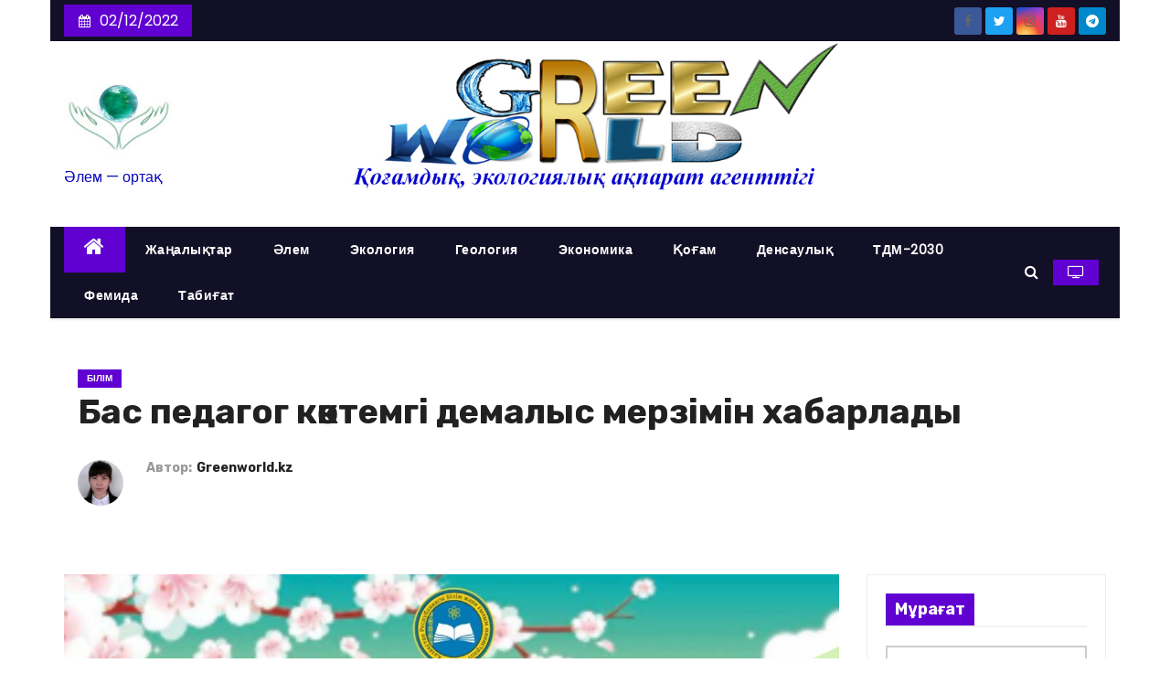

--- FILE ---
content_type: text/html; charset=utf-8
request_url: https://greenworld.kz/?p=1591
body_size: 10992
content:
<!DOCTYPE html>
<html lang="ru-RU">
<head>
<meta charset="utf-8"><link rel="canonical" href="https://greenworld.kz/?p=1591">


<meta name="viewport" content="width=device-width, initial-scale=1">
<link rel="profile" href="http://gmpg.org/xfn/11">
<title>Бас педагог көктемгі демалыс мерзімін хабарлады</title>






<style type="text/css">
img.wp-smiley,
img.emoji {
	display: inline !important;
	border: none !important;
	box-shadow: none !important;
	height: 1em !important;
	width: 1em !important;
	margin: 0 0.07em !important;
	vertical-align: -0.1em !important;
	background: none !important;
	padding: 0 !important;
}
</style>
	<link rel="stylesheet" id="wp-block-library-css" href="/wp-includes/css/dist/block-library/style.min.css?ver=6.1.1" type="text/css" media="all">
<link rel="stylesheet" id="classic-theme-styles-css" href="/wp-includes/css/classic-themes.min.css?ver=1" type="text/css" media="all">
<style id="global-styles-inline-css" type="text/css">
body{--wp--preset--color--black: #000000;--wp--preset--color--cyan-bluish-gray: #abb8c3;--wp--preset--color--white: #ffffff;--wp--preset--color--pale-pink: #f78da7;--wp--preset--color--vivid-red: #cf2e2e;--wp--preset--color--luminous-vivid-orange: #ff6900;--wp--preset--color--luminous-vivid-amber: #fcb900;--wp--preset--color--light-green-cyan: #7bdcb5;--wp--preset--color--vivid-green-cyan: #00d084;--wp--preset--color--pale-cyan-blue: #8ed1fc;--wp--preset--color--vivid-cyan-blue: #0693e3;--wp--preset--color--vivid-purple: #9b51e0;--wp--preset--gradient--vivid-cyan-blue-to-vivid-purple: linear-gradient(135deg,rgba(6,147,227,1) 0%,rgb(155,81,224) 100%);--wp--preset--gradient--light-green-cyan-to-vivid-green-cyan: linear-gradient(135deg,rgb(122,220,180) 0%,rgb(0,208,130) 100%);--wp--preset--gradient--luminous-vivid-amber-to-luminous-vivid-orange: linear-gradient(135deg,rgba(252,185,0,1) 0%,rgba(255,105,0,1) 100%);--wp--preset--gradient--luminous-vivid-orange-to-vivid-red: linear-gradient(135deg,rgba(255,105,0,1) 0%,rgb(207,46,46) 100%);--wp--preset--gradient--very-light-gray-to-cyan-bluish-gray: linear-gradient(135deg,rgb(238,238,238) 0%,rgb(169,184,195) 100%);--wp--preset--gradient--cool-to-warm-spectrum: linear-gradient(135deg,rgb(74,234,220) 0%,rgb(151,120,209) 20%,rgb(207,42,186) 40%,rgb(238,44,130) 60%,rgb(251,105,98) 80%,rgb(254,248,76) 100%);--wp--preset--gradient--blush-light-purple: linear-gradient(135deg,rgb(255,206,236) 0%,rgb(152,150,240) 100%);--wp--preset--gradient--blush-bordeaux: linear-gradient(135deg,rgb(254,205,165) 0%,rgb(254,45,45) 50%,rgb(107,0,62) 100%);--wp--preset--gradient--luminous-dusk: linear-gradient(135deg,rgb(255,203,112) 0%,rgb(199,81,192) 50%,rgb(65,88,208) 100%);--wp--preset--gradient--pale-ocean: linear-gradient(135deg,rgb(255,245,203) 0%,rgb(182,227,212) 50%,rgb(51,167,181) 100%);--wp--preset--gradient--electric-grass: linear-gradient(135deg,rgb(202,248,128) 0%,rgb(113,206,126) 100%);--wp--preset--gradient--midnight: linear-gradient(135deg,rgb(2,3,129) 0%,rgb(40,116,252) 100%);--wp--preset--duotone--dark-grayscale: url('#wp-duotone-dark-grayscale');--wp--preset--duotone--grayscale: url('#wp-duotone-grayscale');--wp--preset--duotone--purple-yellow: url('#wp-duotone-purple-yellow');--wp--preset--duotone--blue-red: url('#wp-duotone-blue-red');--wp--preset--duotone--midnight: url('#wp-duotone-midnight');--wp--preset--duotone--magenta-yellow: url('#wp-duotone-magenta-yellow');--wp--preset--duotone--purple-green: url('#wp-duotone-purple-green');--wp--preset--duotone--blue-orange: url('#wp-duotone-blue-orange');--wp--preset--font-size--small: 13px;--wp--preset--font-size--medium: 20px;--wp--preset--font-size--large: 36px;--wp--preset--font-size--x-large: 42px;--wp--preset--spacing--20: 0.44rem;--wp--preset--spacing--30: 0.67rem;--wp--preset--spacing--40: 1rem;--wp--preset--spacing--50: 1.5rem;--wp--preset--spacing--60: 2.25rem;--wp--preset--spacing--70: 3.38rem;--wp--preset--spacing--80: 5.06rem;}:where(.is-layout-flex){gap: 0.5em;}body .is-layout-flow > .alignleft{float: left;margin-inline-start: 0;margin-inline-end: 2em;}body .is-layout-flow > .alignright{float: right;margin-inline-start: 2em;margin-inline-end: 0;}body .is-layout-flow > .aligncenter{margin-left: auto !important;margin-right: auto !important;}body .is-layout-constrained > .alignleft{float: left;margin-inline-start: 0;margin-inline-end: 2em;}body .is-layout-constrained > .alignright{float: right;margin-inline-start: 2em;margin-inline-end: 0;}body .is-layout-constrained > .aligncenter{margin-left: auto !important;margin-right: auto !important;}body .is-layout-constrained > :where(:not(.alignleft):not(.alignright):not(.alignfull)){max-width: var(--wp--style--global--content-size);margin-left: auto !important;margin-right: auto !important;}body .is-layout-constrained > .alignwide{max-width: var(--wp--style--global--wide-size);}body .is-layout-flex{display: flex;}body .is-layout-flex{flex-wrap: wrap;align-items: center;}body .is-layout-flex > *{margin: 0;}:where(.wp-block-columns.is-layout-flex){gap: 2em;}.has-black-color{color: var(--wp--preset--color--black) !important;}.has-cyan-bluish-gray-color{color: var(--wp--preset--color--cyan-bluish-gray) !important;}.has-white-color{color: var(--wp--preset--color--white) !important;}.has-pale-pink-color{color: var(--wp--preset--color--pale-pink) !important;}.has-vivid-red-color{color: var(--wp--preset--color--vivid-red) !important;}.has-luminous-vivid-orange-color{color: var(--wp--preset--color--luminous-vivid-orange) !important;}.has-luminous-vivid-amber-color{color: var(--wp--preset--color--luminous-vivid-amber) !important;}.has-light-green-cyan-color{color: var(--wp--preset--color--light-green-cyan) !important;}.has-vivid-green-cyan-color{color: var(--wp--preset--color--vivid-green-cyan) !important;}.has-pale-cyan-blue-color{color: var(--wp--preset--color--pale-cyan-blue) !important;}.has-vivid-cyan-blue-color{color: var(--wp--preset--color--vivid-cyan-blue) !important;}.has-vivid-purple-color{color: var(--wp--preset--color--vivid-purple) !important;}.has-black-background-color{background-color: var(--wp--preset--color--black) !important;}.has-cyan-bluish-gray-background-color{background-color: var(--wp--preset--color--cyan-bluish-gray) !important;}.has-white-background-color{background-color: var(--wp--preset--color--white) !important;}.has-pale-pink-background-color{background-color: var(--wp--preset--color--pale-pink) !important;}.has-vivid-red-background-color{background-color: var(--wp--preset--color--vivid-red) !important;}.has-luminous-vivid-orange-background-color{background-color: var(--wp--preset--color--luminous-vivid-orange) !important;}.has-luminous-vivid-amber-background-color{background-color: var(--wp--preset--color--luminous-vivid-amber) !important;}.has-light-green-cyan-background-color{background-color: var(--wp--preset--color--light-green-cyan) !important;}.has-vivid-green-cyan-background-color{background-color: var(--wp--preset--color--vivid-green-cyan) !important;}.has-pale-cyan-blue-background-color{background-color: var(--wp--preset--color--pale-cyan-blue) !important;}.has-vivid-cyan-blue-background-color{background-color: var(--wp--preset--color--vivid-cyan-blue) !important;}.has-vivid-purple-background-color{background-color: var(--wp--preset--color--vivid-purple) !important;}.has-black-border-color{border-color: var(--wp--preset--color--black) !important;}.has-cyan-bluish-gray-border-color{border-color: var(--wp--preset--color--cyan-bluish-gray) !important;}.has-white-border-color{border-color: var(--wp--preset--color--white) !important;}.has-pale-pink-border-color{border-color: var(--wp--preset--color--pale-pink) !important;}.has-vivid-red-border-color{border-color: var(--wp--preset--color--vivid-red) !important;}.has-luminous-vivid-orange-border-color{border-color: var(--wp--preset--color--luminous-vivid-orange) !important;}.has-luminous-vivid-amber-border-color{border-color: var(--wp--preset--color--luminous-vivid-amber) !important;}.has-light-green-cyan-border-color{border-color: var(--wp--preset--color--light-green-cyan) !important;}.has-vivid-green-cyan-border-color{border-color: var(--wp--preset--color--vivid-green-cyan) !important;}.has-pale-cyan-blue-border-color{border-color: var(--wp--preset--color--pale-cyan-blue) !important;}.has-vivid-cyan-blue-border-color{border-color: var(--wp--preset--color--vivid-cyan-blue) !important;}.has-vivid-purple-border-color{border-color: var(--wp--preset--color--vivid-purple) !important;}.has-vivid-cyan-blue-to-vivid-purple-gradient-background{background: var(--wp--preset--gradient--vivid-cyan-blue-to-vivid-purple) !important;}.has-light-green-cyan-to-vivid-green-cyan-gradient-background{background: var(--wp--preset--gradient--light-green-cyan-to-vivid-green-cyan) !important;}.has-luminous-vivid-amber-to-luminous-vivid-orange-gradient-background{background: var(--wp--preset--gradient--luminous-vivid-amber-to-luminous-vivid-orange) !important;}.has-luminous-vivid-orange-to-vivid-red-gradient-background{background: var(--wp--preset--gradient--luminous-vivid-orange-to-vivid-red) !important;}.has-very-light-gray-to-cyan-bluish-gray-gradient-background{background: var(--wp--preset--gradient--very-light-gray-to-cyan-bluish-gray) !important;}.has-cool-to-warm-spectrum-gradient-background{background: var(--wp--preset--gradient--cool-to-warm-spectrum) !important;}.has-blush-light-purple-gradient-background{background: var(--wp--preset--gradient--blush-light-purple) !important;}.has-blush-bordeaux-gradient-background{background: var(--wp--preset--gradient--blush-bordeaux) !important;}.has-luminous-dusk-gradient-background{background: var(--wp--preset--gradient--luminous-dusk) !important;}.has-pale-ocean-gradient-background{background: var(--wp--preset--gradient--pale-ocean) !important;}.has-electric-grass-gradient-background{background: var(--wp--preset--gradient--electric-grass) !important;}.has-midnight-gradient-background{background: var(--wp--preset--gradient--midnight) !important;}.has-small-font-size{font-size: var(--wp--preset--font-size--small) !important;}.has-medium-font-size{font-size: var(--wp--preset--font-size--medium) !important;}.has-large-font-size{font-size: var(--wp--preset--font-size--large) !important;}.has-x-large-font-size{font-size: var(--wp--preset--font-size--x-large) !important;}
.wp-block-navigation a:where(:not(.wp-element-button)){color: inherit;}
:where(.wp-block-columns.is-layout-flex){gap: 2em;}
.wp-block-pullquote{font-size: 1.5em;line-height: 1.6;}
</style>
<link rel="stylesheet" id="dppv-style-view-css" href="/wp-content/plugins/dp-post-views/stylesheet/style.css?ver=6.1.1" type="text/css" media="all">

<link rel="stylesheet" id="newses-fonts-css" href="//fonts.googleapis.com/css?family=Rubik%3A400%2C500%2C700%7CPoppins%3A400%26display%3Dswap&subset=latin%2Clatin-ext" type="text/css" media="all">
<link rel="stylesheet" id="bootstrap-css" href="/wp-content/themes/newses/css/bootstrap.css?ver=6.1.1" type="text/css" media="all">
<link rel="stylesheet" id="newses-style-css" href="/wp-content/themes/newses/style.css?ver=6.1.1" type="text/css" media="all">
<link rel="stylesheet" id="newses-purple-css" href="/wp-content/themes/newses/css/colors/purple.css?ver=6.1.1" type="text/css" media="all">
<link rel="stylesheet" id="font-awesome-css" href="/wp-content/themes/newses/css/font-awesome.css?ver=6.1.1" type="text/css" media="all">
<link rel="stylesheet" id="smartmenus-css" href="/wp-content/themes/newses/css/jquery.smartmenus.bootstrap.css?ver=6.1.1" type="text/css" media="all">
<link rel="stylesheet" id="newses-swiper.min-css" href="/wp-content/themes/newses/css/swiper.min.css?ver=6.1.1" type="text/css" media="all">
<script src="/wp-includes/js/jquery/jquery.min.js?ver=3.6.1" id="jquery-core-js"></script>
<script src="/wp-includes/js/jquery/jquery-migrate.min.js?ver=3.3.2" id="jquery-migrate-js"></script>
<script src="/wp-content/themes/newses/js/navigation.js?ver=6.1.1" id="newses-navigation-js"></script>
<script src="/wp-content/themes/newses/js/bootstrap.js?ver=6.1.1" id="bootstrap-js"></script>
<script src="/wp-content/themes/newses/js/jquery.marquee.js?ver=6.1.1" id="newses-marquee-js-js"></script>
<script src="/wp-content/themes/newses/js/swiper.min.js?ver=6.1.1" id="newses-swiper.min.js-js"></script>
<script src="/wp-content/themes/newses/js/jquery.smartmenus.js?ver=6.1.1" id="smartmenus-js-js"></script>
<script src="/wp-content/themes/newses/js/bootstrap-smartmenus.js?ver=6.1.1" id="bootstrap-smartmenus-js-js"></script>
<link rel="alternate" type="application/json" href="/index.php?rest_route=/wp/v2/posts/1591">



<link rel="shortlink" href="/?p=1591">


<style type="text/css">.recentcomments a{display:inline !important;padding:0 !important;margin:0 !important;}</style> <style type="text/css">
            

            body .site-title a,
            .site-header .site-branding .site-title a:visited,
            .site-header .site-branding .site-title a:hover,
            .site-description {
                color: #0707bc;
            }
            
            .site-branding-text .site-title a {
                font-size: px;
            }

            @media only screen and (max-width: 640px) {
                .site-branding-text .site-title a {
                    font-size: 40px;

                }
            }

            @media only screen and (max-width: 375px) {
                .site-branding-text .site-title a {
                    font-size: 32px;

                }
            }

            
            


        </style>
        <style type="text/css" id="custom-background-css">
body.custom-background { background-color: #ffffff; }
</style>
	

<meta property="og:type" content="article">
<meta property="og:title" content="Бас педагог көктемгі демалыс мерзімін хабарлады">
<meta property="og:url" content="/?p=1591">
<meta property="og:description" content="Келесі аптада оқушыларымыздың көктемгі каникулы басталады. Демалыс 2022 жылғы 19 наурыздан басталып, 30 наурызды қоса алғанда 12 күнге созылады. Оқушыларымызға осы аптада жақсы оқып, тоқсандық баға…">


<meta property="og:image" content="/wp-content/uploads/2022/03/fefdc34296390ddb8bbd4ed8a94273aa_1280x720.jpg">
<meta property="og:image:width" content="1280">
<meta property="og:image:height" content="720">

<meta property="og:locale" content="ru_RU">
<meta name="twitter:text:title" content="Бас педагог көктемгі демалыс мерзімін хабарлады">
<meta name="twitter:image" content="/wp-content/uploads/2022/03/fefdc34296390ddb8bbd4ed8a94273aa_1280x720.jpg?w=640">
<meta name="twitter:card" content="summary_large_image">


<link rel="icon" href="/wp-content/uploads/2020/11/cropped-ikonka-32x32.jpg" sizes="32x32">
<link rel="icon" href="/wp-content/uploads/2020/11/cropped-ikonka-192x192.jpg" sizes="192x192">
<link rel="apple-touch-icon" href="/wp-content/uploads/2020/11/cropped-ikonka-180x180.jpg">
<meta name="msapplication-TileImage" content="/wp-content/uploads/2020/11/cropped-ikonka-270x270.jpg">
<meta name="robots" content="follow,index"></head>
<body class="post-template-default single single-post postid-1591 single-format-standard custom-background wp-custom-logo boxed">
<svg xmlns="http://www.w3.org/2000/svg" viewbox="0 0 0 0" width="0" height="0" focusable="false" role="none" style="visibility: hidden; position: absolute; left: -9999px; overflow: hidden;"><defs><filter id="wp-duotone-dark-grayscale"><fecolormatrix color-interpolation-filters="sRGB" type="matrix" values=".299 .587 .114 0 0 .299 .587 .114 0 0 .299 .587 .114 0 0 .299 .587 .114 0 0"></fecolormatrix><fecomponenttransfer color-interpolation-filters="sRGB"><fefuncr type="table" tablevalues="0 0.49803921568627"></fefuncr><fefuncg type="table" tablevalues="0 0.49803921568627"></fefuncg><fefuncb type="table" tablevalues="0 0.49803921568627"></fefuncb><fefunca type="table" tablevalues="1 1"></fefunca></fecomponenttransfer><fecomposite in2="SourceGraphic" operator="in"></fecomposite></filter></defs></svg><svg xmlns="http://www.w3.org/2000/svg" viewbox="0 0 0 0" width="0" height="0" focusable="false" role="none" style="visibility: hidden; position: absolute; left: -9999px; overflow: hidden;"><defs><filter id="wp-duotone-grayscale"><fecolormatrix color-interpolation-filters="sRGB" type="matrix" values=".299 .587 .114 0 0 .299 .587 .114 0 0 .299 .587 .114 0 0 .299 .587 .114 0 0"></fecolormatrix><fecomponenttransfer color-interpolation-filters="sRGB"><fefuncr type="table" tablevalues="0 1"></fefuncr><fefuncg type="table" tablevalues="0 1"></fefuncg><fefuncb type="table" tablevalues="0 1"></fefuncb><fefunca type="table" tablevalues="1 1"></fefunca></fecomponenttransfer><fecomposite in2="SourceGraphic" operator="in"></fecomposite></filter></defs></svg><svg xmlns="http://www.w3.org/2000/svg" viewbox="0 0 0 0" width="0" height="0" focusable="false" role="none" style="visibility: hidden; position: absolute; left: -9999px; overflow: hidden;"><defs><filter id="wp-duotone-purple-yellow"><fecolormatrix color-interpolation-filters="sRGB" type="matrix" values=".299 .587 .114 0 0 .299 .587 .114 0 0 .299 .587 .114 0 0 .299 .587 .114 0 0"></fecolormatrix><fecomponenttransfer color-interpolation-filters="sRGB"><fefuncr type="table" tablevalues="0.54901960784314 0.98823529411765"></fefuncr><fefuncg type="table" tablevalues="0 1"></fefuncg><fefuncb type="table" tablevalues="0.71764705882353 0.25490196078431"></fefuncb><fefunca type="table" tablevalues="1 1"></fefunca></fecomponenttransfer><fecomposite in2="SourceGraphic" operator="in"></fecomposite></filter></defs></svg><svg xmlns="http://www.w3.org/2000/svg" viewbox="0 0 0 0" width="0" height="0" focusable="false" role="none" style="visibility: hidden; position: absolute; left: -9999px; overflow: hidden;"><defs><filter id="wp-duotone-blue-red"><fecolormatrix color-interpolation-filters="sRGB" type="matrix" values=".299 .587 .114 0 0 .299 .587 .114 0 0 .299 .587 .114 0 0 .299 .587 .114 0 0"></fecolormatrix><fecomponenttransfer color-interpolation-filters="sRGB"><fefuncr type="table" tablevalues="0 1"></fefuncr><fefuncg type="table" tablevalues="0 0.27843137254902"></fefuncg><fefuncb type="table" tablevalues="0.5921568627451 0.27843137254902"></fefuncb><fefunca type="table" tablevalues="1 1"></fefunca></fecomponenttransfer><fecomposite in2="SourceGraphic" operator="in"></fecomposite></filter></defs></svg><svg xmlns="http://www.w3.org/2000/svg" viewbox="0 0 0 0" width="0" height="0" focusable="false" role="none" style="visibility: hidden; position: absolute; left: -9999px; overflow: hidden;"><defs><filter id="wp-duotone-midnight"><fecolormatrix color-interpolation-filters="sRGB" type="matrix" values=".299 .587 .114 0 0 .299 .587 .114 0 0 .299 .587 .114 0 0 .299 .587 .114 0 0"></fecolormatrix><fecomponenttransfer color-interpolation-filters="sRGB"><fefuncr type="table" tablevalues="0 0"></fefuncr><fefuncg type="table" tablevalues="0 0.64705882352941"></fefuncg><fefuncb type="table" tablevalues="0 1"></fefuncb><fefunca type="table" tablevalues="1 1"></fefunca></fecomponenttransfer><fecomposite in2="SourceGraphic" operator="in"></fecomposite></filter></defs></svg><svg xmlns="http://www.w3.org/2000/svg" viewbox="0 0 0 0" width="0" height="0" focusable="false" role="none" style="visibility: hidden; position: absolute; left: -9999px; overflow: hidden;"><defs><filter id="wp-duotone-magenta-yellow"><fecolormatrix color-interpolation-filters="sRGB" type="matrix" values=".299 .587 .114 0 0 .299 .587 .114 0 0 .299 .587 .114 0 0 .299 .587 .114 0 0"></fecolormatrix><fecomponenttransfer color-interpolation-filters="sRGB"><fefuncr type="table" tablevalues="0.78039215686275 1"></fefuncr><fefuncg type="table" tablevalues="0 0.94901960784314"></fefuncg><fefuncb type="table" tablevalues="0.35294117647059 0.47058823529412"></fefuncb><fefunca type="table" tablevalues="1 1"></fefunca></fecomponenttransfer><fecomposite in2="SourceGraphic" operator="in"></fecomposite></filter></defs></svg><svg xmlns="http://www.w3.org/2000/svg" viewbox="0 0 0 0" width="0" height="0" focusable="false" role="none" style="visibility: hidden; position: absolute; left: -9999px; overflow: hidden;"><defs><filter id="wp-duotone-purple-green"><fecolormatrix color-interpolation-filters="sRGB" type="matrix" values=".299 .587 .114 0 0 .299 .587 .114 0 0 .299 .587 .114 0 0 .299 .587 .114 0 0"></fecolormatrix><fecomponenttransfer color-interpolation-filters="sRGB"><fefuncr type="table" tablevalues="0.65098039215686 0.40392156862745"></fefuncr><fefuncg type="table" tablevalues="0 1"></fefuncg><fefuncb type="table" tablevalues="0.44705882352941 0.4"></fefuncb><fefunca type="table" tablevalues="1 1"></fefunca></fecomponenttransfer><fecomposite in2="SourceGraphic" operator="in"></fecomposite></filter></defs></svg><svg xmlns="http://www.w3.org/2000/svg" viewbox="0 0 0 0" width="0" height="0" focusable="false" role="none" style="visibility: hidden; position: absolute; left: -9999px; overflow: hidden;"><defs><filter id="wp-duotone-blue-orange"><fecolormatrix color-interpolation-filters="sRGB" type="matrix" values=".299 .587 .114 0 0 .299 .587 .114 0 0 .299 .587 .114 0 0 .299 .587 .114 0 0"></fecolormatrix><fecomponenttransfer color-interpolation-filters="sRGB"><fefuncr type="table" tablevalues="0.098039215686275 1"></fefuncr><fefuncg type="table" tablevalues="0 0.66274509803922"></fefuncg><fefuncb type="table" tablevalues="0.84705882352941 0.41960784313725"></fefuncb><fefunca type="table" tablevalues="1 1"></fefunca></fecomponenttransfer><fecomposite in2="SourceGraphic" operator="in"></fecomposite></filter></defs></svg><div id="page" class="site">

    
    <div class="wrapper" id="custom-background-css">
        <header class="mg-headwidget">
            
            <div class="mg-head-detail d-none d-md-block">
      <div class="container">
        <div class="row align-items-center">
                        <div class="col-md-6 col-xs-12 col-sm-6">
                <ul class="info-left">
                            <li><i class="fa fa-calendar ml-3"></i>02/12/2022        </li>


                   </ul>
            </div>
                        <div class="col-md-6 col-xs-12">
                <ul class="mg-social info-right">
                    
                                            <li><span class="icon-soci facebook"><i class="fa fa-facebook"></i></span> </li>
                                            <li><span class="icon-soci twitter"><a target="_blank" href="https://twitter.com/NurbikeQ"><i class="fa fa-twitter"></i></a></span></li>
                                            <li><span class="icon-soci instagram"><i class="fa fa-instagram"></i></span></li>
                                            <li><span class="icon-soci youtube"><a target="_blank" href="https://www.youtube.com/channel/UCRDRJ55gC2QY7jQQySpfj_w?app=desktop"><i class="fa fa-youtube"></i></a></span></li>
                                            <li><span class="icon-soci telegram"><a target="_blank" href="http://t.me/greenworldnews"><i class="fa fa-telegram"></i></a></span></li>
                                      </ul>
            </div>
                    </div>
    </div>
</div>
            <div class="clearfix"></div>
                        <div class="mg-nav-widget-area-back" style='background-image: url("/wp-content/uploads/2020/11/Без-имени-3-1.jpg" );'>
                        <div class="overlay">
              <div class="inner">
                <div class="container">
                    <div class="mg-nav-widget-area">
                        <div class="row align-items-center">
                            <div class="col-md-4 text-center-xs">
                                <a href="/" class="navbar-brand" rel="home"><img width="121" height="105" src="/wp-content/uploads/2020/11/cropped-22.jpg" class="custom-logo" decoding="async"></a> <div class="site-branding-text">
                                <h1 class="site-title"> <a href="/" rel="home"></a></h1>
                                <p class="site-description">Әлем — ортақ</p>
                                </div>
                                                          </div>
                                       <div class="col-md-8 text-center-xs">
                                    <div class="container">
                    <div class="row align-items-center">
                    <div class="ml-auto py-2">
                            <a class="pull-right img-fluid" href="/" target="_blank">
                                <img width="150" height="29" src="/wp-content/uploads/2020/11/cropped-ikonka-%E2%80%94-%D0%BA%D0%BE%D0%BF%D0%B8%D1%8F.jpg" class="attachment-full size-full" decoding="async" loading="lazy"> </a>
                    </div></div></div>
                                        
                  <div class="mg-tpt-tag-area">
                                 
                  </div>
            
                  
                </div>
            
                        </div>
                    </div>
                </div>
                </div>
              </div>
          </div>
            <div class="mg-menu-full">
                <nav class="navbar navbar-expand-lg navbar-wp">
                    <div class="container">
                        
                    <div class="m-header align-items-center">
                        <a class="mobilehomebtn" href="/"><span class="fa fa-home"></span></a>
                        
                        <button class="navbar-toggler collapsed mr-auto" type="button" data-toggle="collapse" data-target="#navbar-wp" aria-controls="navbarSupportedContent" aria-expanded="false" aria-label="Toggle navigation">
                          <span class="my-1 mx-2 close">X</span>
                          <span class="navbar-toggler-icon"></span>
                        </button>
                        
                                                <div class="dropdown show mg-search-box">
                      <a class="dropdown-toggle msearch ml-auto" href="#" role="button" id="dropdownMenuLink" data-toggle="dropdown" aria-haspopup="true" aria-expanded="false">
                       <i class="fa fa-search"></i>
                      </a>
                      <div class="dropdown-menu searchinner" aria-labelledby="dropdownMenuLink">
                                              </div>
                    </div>
                                                <a target="_blank" href="#" class="btn-theme px-3 mr-2">
                            <i class="fa fa-television"></i></a>
                                            </div>
                    
                    
                    <div class="collapse navbar-collapse" id="navbar-wp">
                        
                            <ul id="menu-%d0%b1%d0%b0%d1%81%d1%82%d1%8b-%d0%b1%d0%b5%d1%82" class="nav navbar-nav mr-auto"><li class="active home"><a class="nav-link homebtn" title="Home" href="/"><span class="fa fa-home"></span></a></li><li id="menu-item-292" class="menu-item menu-item-type-taxonomy menu-item-object-category menu-item-292"><a class="nav-link" title="Жаңалықтар" href="/?cat=47">Жаңалықтар</a></li>
<li id="menu-item-199" class="menu-item menu-item-type-taxonomy menu-item-object-category menu-item-199"><a class="nav-link" title="Әлем" href="/?cat=1">Әлем</a></li>
<li id="menu-item-196" class="menu-item menu-item-type-taxonomy menu-item-object-category menu-item-196"><a class="nav-link" title="Экология" href="/?cat=15">Экология</a></li>
<li id="menu-item-290" class="menu-item menu-item-type-taxonomy menu-item-object-category menu-item-290"><a class="nav-link" title="Геология" href="/?cat=43">Геология</a></li>
<li id="menu-item-197" class="menu-item menu-item-type-taxonomy menu-item-object-category menu-item-197"><a class="nav-link" title="Экономика" href="/?cat=3">Экономика</a></li>
<li id="menu-item-208" class="menu-item menu-item-type-taxonomy menu-item-object-category menu-item-208"><a class="nav-link" title="Қоғам" href="/?cat=4">Қоғам</a></li>
<li id="menu-item-198" class="menu-item menu-item-type-taxonomy menu-item-object-category menu-item-198"><a class="nav-link" title="Денсаулық" href="/?cat=6">Денсаулық</a></li>
<li id="menu-item-209" class="menu-item menu-item-type-taxonomy menu-item-object-category menu-item-209"><a class="nav-link" title="ТДМ-2030" href="/?cat=5">ТДМ-2030</a></li>
<li id="menu-item-210" class="menu-item menu-item-type-taxonomy menu-item-object-category menu-item-210"><a class="nav-link" title="Фемида" href="/?cat=22">Фемида</a></li>
<li id="menu-item-877" class="menu-item menu-item-type-taxonomy menu-item-object-category menu-item-877"><a class="nav-link" title="Табиғат" href="/?cat=202">Табиғат</a></li>
</ul> </div>
                    
                    
                    <div class="desk-header pl-3 ml-auto my-2 my-lg-0 position-relative align-items-center">
                        
                                                <div class="dropdown show mg-search-box">
                      <a class="dropdown-toggle msearch ml-auto" href="#" role="button" id="dropdownMenuLink" data-toggle="dropdown" aria-haspopup="true" aria-expanded="false">
                       <i class="fa fa-search"></i>
                      </a>
                      <div class="dropdown-menu searchinner" aria-labelledby="dropdownMenuLink">
                                              </div>
                    </div>
                                                <a target="_blank" href="#" class="btn-theme px-3 ml-3 mr-2">
                            <i class="fa fa-television"></i></a>
                                            </div>
                     
                  </div>
                </nav>
            </div>
        </header>
        <div class="clearfix"></div>
        
                        
                
        

<main id="content">
    
    <div class="container">
      
      <div class="row">
        <div class="col-md-12">
          <div class="mg-header mb-30">
                                        <div class="mg-blog-category mb-1">
                      <a class="newses-categories category-color-1" href="/?cat=7" alt="Просмотреть все записи в рубрике «Білім»">
                                 Білім
                             </a> </div>
                                  <h1 class="title">Бас педагог көктемгі демалыс мерзімін хабарлады</h1>
              <div class="media mg-info-author-block">
                                     <a class="mg-author-pic" href="/?author=1"> <img src="/media/avatar/0ac54bdb613613c5200fcd8b7dd502e9?s=150&d=mm&r=g" srcset="https://secure.gravatar.com/avatar/0ac54bdb613613c5200fcd8b7dd502e9?s=300&d=mm&r=g 2x" class="avatar avatar-150 photo" height="150" width="150" loading="lazy" decoding="async"> </a>
                                  <div class="media-body">
                                        <h4 class="media-heading"><span>Автор:</span><a href="/?author=1">Greenworld.kz</a></h4>
                                                            
                                      </div>
                </div>
                          </div>
        </div>
        
                                                <div class="col-md-9">
                    		                  <div class="mg-blog-post-box">
              <img width="1280" height="720" src="/wp-content/uploads/2022/03/fefdc34296390ddb8bbd4ed8a94273aa_1280x720.jpg" class="img-responsive wp-post-image" decoding="async" srcset="/wp-content/uploads/2022/03/fefdc34296390ddb8bbd4ed8a94273aa_1280x720.jpg 1280w, wp-content/uploads/2022/03/fefdc34296390ddb8bbd4ed8a94273aa_1280x720-300x169.jpg 300w, wp-content/uploads/2022/03/fefdc34296390ddb8bbd4ed8a94273aa_1280x720-1024x576.jpg 1024w, wp-content/uploads/2022/03/fefdc34296390ddb8bbd4ed8a94273aa_1280x720-150x84.jpg 150w, wp-content/uploads/2022/03/fefdc34296390ddb8bbd4ed8a94273aa_1280x720-768x432.jpg 768w" sizes="(max-width: 1280px) 100vw, 1280px"> <article class="small single p-3">
                
<p>Келесі аптада оқушыларымыздың көктемгі каникулы басталады. Демалыс 2022 жылғы 19 наурыздан басталып, 30 наурызды қоса алғанда 12 күнге созылады. Оқушыларымызға осы аптада жақсы оқып, тоқсандық бағаларын жақсартуларына тілектеспін, — деді ҚР Білім және ғылым министрі Асхат Аймағамбетов әлеуметтік желідегі парақшасында.</p>
 <img src="/wp-content/plugins/dp-post-views/images/eyes.png" class="dppv_eyes" width="100" height="100"> 197                                                     <script>
    function pinIt()
    {
      var e = document.createElement('script');
      e.setAttribute('type','text/javascript');
      e.setAttribute('charset','UTF-8');
      e.setAttribute('src','https://assets.pinterest.com/js/pinmarklet.js?r='+Math.random()*99999999);
      document.body.appendChild(e);
    }
    </script>
                     <div class="post-share">
                          <div class="post-share-icons cf">
                           
                              
                                <i class="fa fa-facebook"></i>
                            
            
                              <a href="http://twitter.com/share?url=https://greenworld.kz/?p=1591&text=%D0%91%D0%B0%D1%81%20%D0%BF%D0%B5%D0%B4%D0%B0%D0%B3%D0%BE%D0%B3%20%D0%BA%D3%A9%D0%BA%D1%82%D0%B5%D0%BC%D0%B3%D1%96%20%D0%B4%D0%B5%D0%BC%D0%B0%D0%BB%D1%8B%D1%81%20%D0%BC%D0%B5%D1%80%D0%B7%D1%96%D0%BC%D1%96%D0%BD%20%D1%85%D0%B0%D0%B1%D0%B0%D1%80%D0%BB%D0%B0%D0%B4%D1%8B" class="link twitter" target="_blank">
                                <i class="fa fa-twitter"></i></a>
            
                              


                              <a href="https://www.linkedin.com/sharing/share-offsite/?url=https://greenworld.kz/?p=1591&title=%D0%91%D0%B0%D1%81%20%D0%BF%D0%B5%D0%B4%D0%B0%D0%B3%D0%BE%D0%B3%20%D0%BA%D3%A9%D0%BA%D1%82%D0%B5%D0%BC%D0%B3%D1%96%20%D0%B4%D0%B5%D0%BC%D0%B0%D0%BB%D1%8B%D1%81%20%D0%BC%D0%B5%D1%80%D0%B7%D1%96%D0%BC%D1%96%D0%BD%20%D1%85%D0%B0%D0%B1%D0%B0%D1%80%D0%BB%D0%B0%D0%B4%D1%8B" class="link linkedin" target="_blank">
                                <i class="fa fa-linkedin"></i></a>

                             <a href="https://telegram.me/share/url?url=https://greenworld.kz/?p=1591&text&title=%D0%91%D0%B0%D1%81%20%D0%BF%D0%B5%D0%B4%D0%B0%D0%B3%D0%BE%D0%B3%20%D0%BA%D3%A9%D0%BA%D1%82%D0%B5%D0%BC%D0%B3%D1%96%20%D0%B4%D0%B5%D0%BC%D0%B0%D0%BB%D1%8B%D1%81%20%D0%BC%D0%B5%D1%80%D0%B7%D1%96%D0%BC%D1%96%D0%BD%20%D1%85%D0%B0%D0%B1%D0%B0%D1%80%D0%BB%D0%B0%D0%B4%D1%8B" class="link telegram" target="_blank">
                                <i class="fa fa-telegram"></i></a>

                              <a href="javascript:pinIt();" class="link pinterest"><i class="fa fa-pinterest"></i></a>
                          </div>
                    </div>

                                <div class="clearfix mb-3"></div>
                
	<nav class="navigation post-navigation" aria-label="Записи">
		<h2 class="screen-reader-text">Навигация по записям</h2>
		<div class="nav-links"><div class="nav-previous"><a href="/?p=1527" rel="prev">Мектеп оқушыларына арналған STEAM зертханасы ашылды <div class="fa fa-angle-double-right"></div><span></span></a></div><div class="nav-next"><a href="/?p=1608" rel="next"><div class="fa fa-angle-double-left"></div><span></span> Байқауға қатысып, 1,5 миллион теңге ұтып ал!</a></div></div>
	</nav> </article>

              

            </div>
            <div class="clearfix mb-4"></div>
                                      <div class="wd-back">
                        
                        <div class="mg-sec-title st3">
                            
                                                        <h4><span class="bg">Ұқсас жаңалықтар</span></h4>
                        </div>
                        
                           <div class="small-list-post row">
                                
                                                                                                        
                                  <div class="small-post media col-md-6 col-sm-6 col-xs-12">
                                    <div class="img-small-post back-img" style="background-image: url('/wp-content/uploads/2022/10/img-20221018-wa0144.jpg');">
                                      <a href="/?p=2106" class="link-div"></a>
                                    </div>
                                    <div class="small-post-content media-body">
                                                                                  <div class="mg-blog-category"> <a class="newses-categories category-color-1" href="/?cat=86" alt="Просмотреть все записи в рубрике «Uncategorized»">
                                 Uncategorized
                             </a><a class="newses-categories category-color-1" href="/?cat=7" alt="Просмотреть все записи в рубрике «Білім»">
                                 Білім
                             </a> </div>
                                        <h5 class="title"><a href="/?p=2106" title="Permalink to: Госпиталдық акция">
                                              Госпиталдық акция</a></h5>
                                        
                                           <div class="mg-blog-meta">
                                                                                          <a href="/?m=202210">
         									Окт 19, 2022</a>
                                                                                        <a href="/?author=1"> <i class="fa fa-user-circle-o"></i> Greenworld.kz</a>
                                             
                                                                                      </div>
                                    </div>
                                  </div>
                                    
                                                                                                          
                                  <div class="small-post media col-md-6 col-sm-6 col-xs-12">
                                    <div class="img-small-post back-img" style="background-image: url('/wp-content/uploads/2022/09/img-20220928-wa0058.jpg');">
                                      <a href="/?p=2032" class="link-div"></a>
                                    </div>
                                    <div class="small-post-content media-body">
                                                                                  <div class="mg-blog-category"> <a class="newses-categories category-color-1" href="/?cat=7" alt="Просмотреть все записи в рубрике «Білім»">
                                 Білім
                             </a> </div>
                                        <h5 class="title"><a href="/?p=2032" title="Permalink to: «ҚазМұнайГаз» қызметкерлері «Шевронда» тағылымдамадан өтеді">
                                              «ҚазМұнайГаз» қызметкерлері «Шевронда» тағылымдамадан өтеді</a></h5>
                                        
                                           <div class="mg-blog-meta">
                                                                                          <a href="/?m=202209">
         									Сен 28, 2022</a>
                                                                                        <a href="/?author=1"> <i class="fa fa-user-circle-o"></i> Greenworld.kz</a>
                                             
                                                                                      </div>
                                    </div>
                                  </div>
                                    
                                                                                                          
                                  <div class="small-post media col-md-6 col-sm-6 col-xs-12">
                                    <div class="img-small-post back-img" style="background-image: url('/wp-content/uploads/2022/03/bez-nazvanija.jpg');">
                                      <a href="/?p=1608" class="link-div"></a>
                                    </div>
                                    <div class="small-post-content media-body">
                                                                                  <div class="mg-blog-category"> <a class="newses-categories category-color-1" href="/?cat=7" alt="Просмотреть все записи в рубрике «Білім»">
                                 Білім
                             </a> </div>
                                        <h5 class="title"><a href="/?p=1608" title="Permalink to: Байқауға қатысып, 1,5 миллион теңге ұтып ал!">
                                              Байқауға қатысып, 1,5 миллион теңге ұтып ал!</a></h5>
                                        
                                           <div class="mg-blog-meta">
                                                                                          <a href="/?m=202203">
         									Мар 24, 2022</a>
                                                                                        <a href="/?author=1"> <i class="fa fa-user-circle-o"></i> Greenworld.kz</a>
                                             
                                                                                      </div>
                                    </div>
                                  </div>
                                    
                                                                </div>
                            
                    </div>
                    
          <div id="comments" class="comments-area mg-card-box padding-20">

		
	</div>
      </div>
             
          
            <aside class="col-md-3">
                  
	<div id="sidebar-right" class="mg-sidebar">
		<div id="archives-2" class="mg-widget widget_archive"><div class="mg-wid-title"><h6><span class="bg">Мұрағат</span></h6></div> <label class="screen-reader-text" for="archives-dropdown-2">Мұрағат</label>
		<select id="archives-dropdown-2" name="archive-dropdown">
			
			<option value="">Выберите месяц</option>
				<option value="/?m=202212"> Декабрь 2022 &nbsp;(1)</option>
	<option value="/?m=202211"> Ноябрь 2022 &nbsp;(16)</option>
	<option value="/?m=202210"> Октябрь 2022 &nbsp;(27)</option>
	<option value="/?m=202209"> Сентябрь 2022 &nbsp;(16)</option>
	<option value="/?m=202208"> Август 2022 &nbsp;(11)</option>
	<option value="/?m=202207"> Июль 2022 &nbsp;(6)</option>
	<option value="/?m=202206"> Июнь 2022 &nbsp;(27)</option>
	<option value="/?m=202205"> Май 2022 &nbsp;(23)</option>
	<option value="/?m=202204"> Апрель 2022 &nbsp;(22)</option>
	<option value="/?m=202203"> Март 2022 &nbsp;(25)</option>
	<option value="/?m=202202"> Февраль 2022 &nbsp;(5)</option>
	<option value="/?m=202201"> Январь 2022 &nbsp;(11)</option>
	<option value="/?m=202112"> Декабрь 2021 &nbsp;(5)</option>
	<option value="/?m=202111"> Ноябрь 2021 &nbsp;(16)</option>
	<option value="/?m=202110"> Октябрь 2021 &nbsp;(18)</option>
	<option value="/?m=202109"> Сентябрь 2021 &nbsp;(22)</option>
	<option value="/?m=202108"> Август 2021 &nbsp;(17)</option>
	<option value="/?m=202107"> Июль 2021 &nbsp;(26)</option>
	<option value="/?m=202106"> Июнь 2021 &nbsp;(32)</option>
	<option value="/?m=202105"> Май 2021 &nbsp;(25)</option>
	<option value="/?m=202104"> Апрель 2021 &nbsp;(11)</option>
	<option value="/?m=202103"> Март 2021 &nbsp;(8)</option>
	<option value="/?m=202102"> Февраль 2021 &nbsp;(15)</option>
	<option value="/?m=202101"> Январь 2021 &nbsp;(5)</option>
	<option value="/?m=202012"> Декабрь 2020 &nbsp;(35)</option>
	<option value="/?m=202011"> Ноябрь 2020 &nbsp;(17)</option>

		</select>

<script>
/* <![CDATA[ */
(function() {
	var dropdown = document.getElementById( "archives-dropdown-2" );
	function onSelectChange() {
		if ( dropdown.options[ dropdown.selectedIndex ].value !== '' ) {
			document.location.href = this.options[ this.selectedIndex ].value;
		}
	}
	dropdown.onchange = onSelectChange;
})();
/* ]]> */
</script>
			</div><div id="categories-2" class="mg-widget widget_categories"><div class="mg-wid-title"><h6><span class="bg">Айдарлар</span></h6></div><form action="/" method="get"><label class="screen-reader-text" for="cat">Айдарлар</label><select name="cat" id="cat" class="postform">
	<option value="-1">Выберите рубрику</option>
	<option class="level-0" value="86">Uncategorized&nbsp;&nbsp;(1)</option>
	<option class="level-0" value="7">Білім&nbsp;&nbsp;(20)</option>
	<option class="level-0" value="43">Геология&nbsp;&nbsp;(3)</option>
	<option class="level-0" value="6">Денсаулық&nbsp;&nbsp;(53)</option>
	<option class="level-0" value="47">Жаңалықтар&nbsp;&nbsp;(125)</option>
	<option class="level-0" value="202">Табиғат&nbsp;&nbsp;(13)</option>
	<option class="level-0" value="5">ТДМ-2030&nbsp;&nbsp;(33)</option>
	<option class="level-0" value="22">Фемида&nbsp;&nbsp;(24)</option>
	<option class="level-0" value="15">Экология&nbsp;&nbsp;(62)</option>
	<option class="level-0" value="3">Экономика&nbsp;&nbsp;(9)</option>
	<option class="level-0" value="4">Қоғам&nbsp;&nbsp;(50)</option>
	<option class="level-0" value="24">Әлем&nbsp;&nbsp;(8)</option>
	<option class="level-0" value="1">Әлем жаңалықтары&nbsp;&nbsp;(43)</option>
</select>
</form>
<script>
/* <![CDATA[ */
(function() {
	var dropdown = document.getElementById( "cat" );
	function onCatChange() {
		if ( dropdown.options[ dropdown.selectedIndex ].value > 0 ) {
			dropdown.parentNode.submit();
		}
	}
	dropdown.onchange = onCatChange;
})();
/* ]]> */
</script>

			</div><div id="custom_html-2" class="widget_text mg-widget widget_custom_html"><div class="textwidget custom-html-widget"><a href="https://www.ps.kz/ps_affiliates.php?a=502775"><img src="/media/assets/images/banners/240x400-01.png?v2018-01-19"></a></div></div><div id="custom_html-3" class="widget_text mg-widget widget_custom_html"><div class="textwidget custom-html-widget"><a href="https://www.ps.kz/ps_affiliates.php?a=502775"><img src="/media/assets/images/banners/240x400-02.png?v2018-01-19"></a></div></div><div id="custom_html-4" class="widget_text mg-widget widget_custom_html"><div class="textwidget custom-html-widget"></div></div> </div>
            </aside>
          
      
          </div>
  </div>
</main>
  <div class="container mg-posts-sec-inner">
        <div class="missed-inner wd-back">
        <div class="small-list-post row">
                        <div class="col-md-12">
                <div class="mg-sec-title st3">
                    
                    <h4><span class="bg">Оқып үлгеріңіз!</span></h4>
                </div>
            </div>
                            
                <div class="col-md-3 col-sm-6 pulse animated">
                <div class="mg-blog-post-box sm mb-0">
                                      <div class="mg-blog-thumb md back-img" style="background-image: url('/wp-content/uploads/2022/12/img-20221202-wa0038.jpg');">
                      <a href="/?p=2211" class="link-div"></a>
                    <div class="mg-blog-category">
                      <a class="newses-categories category-color-1" href="/?cat=47" alt="Просмотреть все записи в рубрике «Жаңалықтар»">
                                 Жаңалықтар
                             </a> </div>
                      <span class="post-form"><i class="fa fa-camera"></i></span>
                </div>
                    <article class="small px-0 mt-2">
                      <h4 class="title"> <a href="/?p=2211" title="Permalink to: Алғашқы мемлекеттік — құқықтық дайындық сабағы өтті"> Алғашқы мемлекеттік — құқықтық дайындық сабағы өтті</a> </h4>
                          <div class="mg-blog-meta">
        
             </div>
                        </article>
                </div>
            </div>
            
                         
                <div class="col-md-3 col-sm-6 pulse animated">
                <div class="mg-blog-post-box sm mb-0">
                                      <div class="mg-blog-thumb md back-img" style="background-image: url('/wp-content/uploads/2022/11/img_20221130_204811-e1669980362482.jpg');">
                      <a href="/?p=2206" class="link-div"></a>
                    <div class="mg-blog-category">
                      <a class="newses-categories category-color-1" href="/?cat=6" alt="Просмотреть все записи в рубрике «Денсаулық»">
                                 Денсаулық
                             </a> </div>
                      <span class="post-form"><i class="fa fa-camera"></i></span>
                </div>
                    <article class="small px-0 mt-2">
                      <h4 class="title"> <a href="/?p=2206" title="Permalink to: Пациенттерге психологиялық қолдау көрсету бөлмесі ашылды"> Пациенттерге психологиялық қолдау көрсету бөлмесі ашылды</a> </h4>
                          <div class="mg-blog-meta">
        
             </div>
                        </article>
                </div>
            </div>
            
                         
                <div class="col-md-3 col-sm-6 pulse animated">
                <div class="mg-blog-post-box sm mb-0">
                                      <div class="mg-blog-thumb md back-img" style="background-image: url('/wp-content/uploads/2022/11/img-20221124-wa0006.jpg');">
                      <a href="/?p=2202" class="link-div"></a>
                    <div class="mg-blog-category">
                      <a class="newses-categories category-color-1" href="/?cat=5" alt="Просмотреть все записи в рубрике «ТДМ-2030»">
                                 ТДМ-2030
                             </a> </div>
                      <span class="post-form"><i class="fa fa-camera"></i></span>
                </div>
                    <article class="small px-0 mt-2">
                      <h4 class="title"> <a href="/?p=2202" title="Permalink to: Климаттың өзгеруі — әлем назарында"> Климаттың өзгеруі — әлем назарында</a> </h4>
                          <div class="mg-blog-meta">
        
             </div>
                        </article>
                </div>
            </div>
            
                         
                <div class="col-md-3 col-sm-6 pulse animated">
                <div class="mg-blog-post-box sm mb-0">
                                      <div class="mg-blog-thumb md back-img" style="background-image: url('/wp-content/uploads/2022/11/img-20221121-wa0000.jpg');">
                      <a href="/?p=2199" class="link-div"></a>
                    <div class="mg-blog-category">
                      <a class="newses-categories category-color-1" href="/?cat=47" alt="Просмотреть все записи в рубрике «Жаңалықтар»">
                                 Жаңалықтар
                             </a> </div>
                      <span class="post-form"><i class="fa fa-camera"></i></span>
                </div>
                    <article class="small px-0 mt-2">
                      <h4 class="title"> <a href="/?p=2199" title="Permalink to: Сыр елінде Сайлаубай дүниеге келді"> Сыр елінде Сайлаубай дүниеге келді</a> </h4>
                          <div class="mg-blog-meta">
        
             </div>
                        </article>
                </div>
            </div>
            
                     

                </div>
            </div>
        </div>

        <footer style="background-image:url('/wp-content/uploads/2020/11/12-1.jpg');">
             <div class="overlay" style="background-color: ;">
                
                                 
                
                <div class="mg-footer-bottom-area">
                    <div class="container">
                        <div class="divide-line"></div>
                        <div class="row align-items-center">
                            
                            <div class="col-md-6">
                               <a href="/" class="navbar-brand" rel="home"><img width="121" height="105" src="/wp-content/uploads/2020/11/cropped-22.jpg" class="custom-logo" decoding="async"></a> <div class="site-branding-text">
                              <h1 class="site-title"> <a href="/" rel="home"></a></h1>
                              <p class="site-description">Әлем — ортақ</p>
                              </div>
                                                          </div>

                             
                            <div class="col-md-6 text-right text-xs">
                                
                            <ul class="mg-social">
                                                                        <li><span class="icon-soci facebook"><i class="fa fa-facebook"></i></span> </li>
                                                                        <li><span class="icon-soci twitter"><a target="_blank" href="https://twitter.com/NurbikeQ"><i class="fa fa-twitter"></i></a></span></li>
                                                                        <li><span class="icon-soci instagram"><i class="fa fa-instagram"></i></span></li>
                                                                        <li><span class="icon-soci youtube"><a target="_blank" href="https://www.youtube.com/channel/UCRDRJ55gC2QY7jQQySpfj_w"><i class="fa fa-youtube"></i></a></span></li>
                                                                        <li><span class="icon-soci telegram"><a target="_blank" href="http://t.me/greenworldnews"><i class="fa fa-telegram"></i></a></span></li>
                                                                 </ul>


                            </div>
                              
                             
                        </div>
                        
                    </div>
                    
                </div>
                

                <div class="mg-footer-copyright">
                    <div class="container">
                        <div class="row">
                            <div class="col-md-6 text-xs">
                                <p>
                                
								<span class="sep"> | </span>
								Тема: Newses, автор <a href="https://themeansar.com/" rel="designer">Themeansar</a></p>
                            </div>



                            <div class="col-md-6 text-right text-xs">
                                <div><ul class="info-right"><li><a href="/" title="Home">Home</a></li><li class="page_item page-item-2"><a href="/?page_id=2">Біз туралы</a></li><li class="page_item page-item-480"><a href="/?page_id=480">Басты бет</a></li></ul></div>
                            </div>
                        </div>
                    </div>
                </div>
            </div>
            
        </footer>
        
    </div>
    
    
    <a href="#" class="ta_upscr bounceInup animated"><i class="fa fa-angle-up"></i></a>
    

	<style>
		footer .mg-widget p, footer .site-title a, footer .site-title a:hover , footer .site-description, footer .site-description:hover{
	
			color: #4a932d !important;
}

	</style>




<script defer src="/wp-content/plugins/akismet/_inc/akismet-frontend.js?ver=1669931805" id="akismet-frontend-js"></script>
<script src="/wp-content/themes/newses/js/custom.js?ver=6.1.1" id="newses-custom-js"></script>
	<script>
	/(trident|msie)/i.test(navigator.userAgent)&&document.getElementById&&window.addEventListener&&window.addEventListener("hashchange",function(){var t,e=location.hash.substring(1);/^[A-z0-9_-]+$/.test(e)&&(t=document.getElementById(e))&&(/^(?:a|select|input|button|textarea)$/i.test(t.tagName)||(t.tabIndex=-1),t.focus())},!1);
	</script>
	</div><script defer src="https://static.cloudflareinsights.com/beacon.min.js/vcd15cbe7772f49c399c6a5babf22c1241717689176015" integrity="sha512-ZpsOmlRQV6y907TI0dKBHq9Md29nnaEIPlkf84rnaERnq6zvWvPUqr2ft8M1aS28oN72PdrCzSjY4U6VaAw1EQ==" data-cf-beacon='{"version":"2024.11.0","token":"39862b61c2c14b5d8386cba7be835ecb","r":1,"server_timing":{"name":{"cfCacheStatus":true,"cfEdge":true,"cfExtPri":true,"cfL4":true,"cfOrigin":true,"cfSpeedBrain":true},"location_startswith":null}}' crossorigin="anonymous"></script>
</body>
</html>
